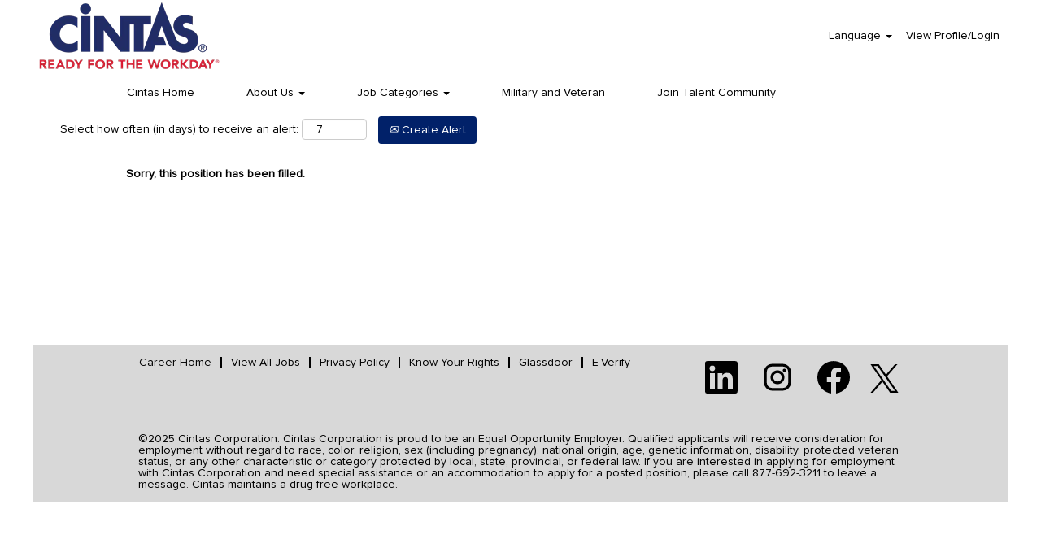

--- FILE ---
content_type: text/html;charset=UTF-8
request_url: https://careers.cintas.com/job/Chicago-Production-Associate-Stocker-IL-60638/1130228100/
body_size: 64324
content:
<!DOCTYPE html>
<html class="html5" xml:lang="en-US" lang="en-US" xmlns="http://www.w3.org/1999/xhtml">

        <head>
            <meta http-equiv="X-UA-Compatible" content="IE=edge,chrome=1" />
            <meta http-equiv="Content-Type" content="text/html;charset=UTF-8" />
            <meta http-equiv="Content-Type" content="text/html; charset=utf-8" />
                <meta name="viewport" content="width=device-width, initial-scale=1.0" />
        <script type="text/javascript" class="keepscript">
            (function(w, d, s, l, i){
                w[l] = w[l] || [];
                w[l].push({
                    'gtm.start': new Date().getTime(), event: 'gtm.js'
                });
                var
                    f = d.getElementsByTagName(s)[0],
                    j = d.createElement(s),
                    dl = l != 'dataLayer' ? '&l=' + l : '';
                j.async = true;
                j.src = 'https://www.googletagmanager.com/gtm.js?id=' + i + dl;
                f.parentNode.insertBefore(j, f);
            })
            (window, document, 'script', 'dataLayer', 'GTM-WXZHWB');
        </script>
                        <link type="text/css" class="keepscript" rel="stylesheet" href="https://careers.cintas.com/platform/bootstrap/3.4.8_NES/css/bootstrap.min.css" />
                            <link type="text/css" rel="stylesheet" href="/platform/css/j2w/min/bootstrapV3.global.responsive.min.css?h=906dcb68" />
                            <link type="text/css" rel="stylesheet" href="/platform/csb/css/navbar-fixed-top.css" />
                <script type="text/javascript" src="https://performancemanager4.successfactors.com/verp/vmod_v1/ui/extlib/jquery_3.5.1/jquery.js"></script>
                <script type="text/javascript" src="https://performancemanager4.successfactors.com/verp/vmod_v1/ui/extlib/jquery_3.5.1/jquery-migrate.js"></script>
            <script type="text/javascript" src="/platform/js/jquery/jquery-migrate-1.4.1.js"></script>
                <title>Production Associate - Stocker Job Details | Cintas</title>

        <meta name="keywords" content="Chicago Production Associate - Stocker - IL, 60638" />
        <meta name="description" content="Chicago Production Associate - Stocker - IL, 60638" />
        <link rel="canonical" href="https://careers.cintas.com/job/Chicago-Production-Associate-Stocker-IL-60638/1130228100/" />
            <meta name="robots" content="noindex" />
        <meta name="twitter:card" content="summary" />
                <meta property="og:title" content="Production Associate - Stocker" />
                <meta property="og:description" content="Production Associate - Stocker" />
                <meta name="twitter:title" content="Production Associate - Stocker" />
                <meta name="twitter:description" content="Production Associate - Stocker" />
                <link type="text/css" rel="stylesheet" href="//rmkcdn.successfactors.com/8d29be6a/e37ee2b6-fdd9-4e14-a659-0.css" />
                            <link type="text/css" rel="stylesheet" href="/platform/csb/css/customHeader.css?h=906dcb68" />
                            <link type="text/css" rel="stylesheet" href="/platform/css/j2w/min/sitebuilderframework.min.css?h=906dcb68" />
                            <link type="text/css" rel="stylesheet" href="/platform/css/j2w/min/BS3ColumnizedSearch.min.css?h=906dcb68" />
                            <link type="text/css" rel="stylesheet" href="/platform/css/search/BS3ColumnizedSearchHideLabels.css?h=906dcb68" />
                            <link type="text/css" rel="stylesheet" href="/platform/fontawesome4.7/css/font-awesome-4.7.0.min.css?h=906dcb68" /><script type="text/javascript"></script>

        <link rel="shortcut icon" href="//rmkcdn.successfactors.com/8d29be6a/241a47c8-fb80-4fec-8410-6.jpg" type="image/x-icon" />
            <style id="antiClickjack" type="text/css">body{display:none !important;}</style>
            <script type="text/javascript" id="antiClickJackScript">
                if (self === top) {
                    var antiClickjack = document.getElementById("antiClickjack");
                    antiClickjack.parentNode.removeChild(antiClickjack);
                } else {
                    top.location = self.location;
                }
            </script>
        </head>

        <body class="coreCSB job-page body   body" id="body">
    <noscript>
                <iframe src="https://www.googletagmanager.com/ns.html?id=GTM-WXZHWB" height="0" width="0" style="display: none; visibility: hidden;"></iframe>

    </noscript>

        <div id="outershell" class="outershell">

    <div id="header" class="custom-header header headermain slightlylimitwidth navbar navbar-default navbar-fixed-top" role="banner">

    <div class="ukCookiePolicy" style="display:none;">
        <div class="centered container ">
                    By continuing to use and navigate this website, you are agreeing to the use of cookies.
                
            <br />
            <button id="cookie-acknowledge" tabindex="1" title="Accept" class="btn bannerButton" aria-label="Accept Use Of Cookies">
                Accept</button>
            <button id="cookie-close" tabindex="1" title="Close" class="btn bannerButton" aria-label="Close Cookies Notice">
                Close</button>
        </div>
    </div>
        <script type="text/javascript">
            //<![CDATA[
            $(function()
            {
                /* Using 'skipLinkSafari' to include CSS styles specific to Safari. */
                if (navigator.userAgent.indexOf('Safari') != -1 && navigator.userAgent.indexOf('Chrome') == -1) {
                    $("#skipLink").attr('class', 'skipLinkSafari');
                }
            });
            //]]>
             $(document).ready(function() {
                $("#skipLink").click(function (e) {
                    e.preventDefault();
                    $("#content").focus().css('outline','none');
                    var offset = $(':target').offset();
                    var fixedHeaderHeight = $("#header").innerHeight();
                    var scrollto = offset.top - fixedHeaderHeight;
                    $('html, body').animate({scrollTop:scrollto}, 0);
                });
              });

        </script>
        <div id="skip">
            <a href="#content" id="skipLink" class="skipLink" title="Skip to main content"><span>Skip to main content</span></a>
        </div>

        <div class="custom-mobile-header displayM center unmodified backgroundimage">
        <div class="custom-header-content custom-header-row-0">
            <div class="row">

                    <div class="custom-header-row-content custom-header-column-0 col-xs-4 content-align-left content-align-top backgroundcolorcb03db75ca3999cd" style="padding:0px 0px 0px 0px; height:90px;">

    <div class="customheaderimagecontainer">
            <span title="Cintas Careers" aria-label="Cintas - Ready for the Workday" class="custom-header-image backgroundimage97d941c2-978c-48ab-a992-f scaled left customheaderlinkhovercolor" role="img" style="height:90px;">
                <a href="https://careers.cintas.com/"></a>
            </span>
    </div>
                    </div>

                    <div class="custom-header-row-content custom-header-column-1 col-xs-4 content-align-left content-align-top backgroundcolor" style="padding:0px 0px 0px 0px; height:px;">
                    </div>

                    <div class="custom-header-row-content custom-header-column-2 col-xs-4 content-align-right content-align-middle backgroundcolorcb03db75ca3999cd" style="padding:20px 0px 5px 0px; height:23px;">

    <div class="custom-header-menu backgroundcolorcb03db75ca3999cd">
                <div class="menu mobile upper">
                    <div class="nav">
                        <div class="dropdown mobile-nav">
                            <a href="#" title="Menu" aria-label="Menu" class="dropdown-toggle" role="button" aria-expanded="false" data-toggle="collapse" data-target="#dropdown-menu-mobile" aria-controls="dropdown-menu-mobile"><span class="mobilelink fa fa-bars"></span></a>
                            
                        </div>
                    </div>
                </div>


    </div>
                    </div>

                <div class="clearfix"></div>
            </div>
        </div>
        
        <div class="menu-items">

    <div class="menu mobile upper">
        <div class="nav">
            <div class="dropdown mobile">
                <ul id="dropdown-menu-mobile" class="dropdown-menu nav-collapse-mobile-935c4e0df6d5499f backgroundcolorcb03db75ca3999cd">
        <li class="linkcolorb6a533a1 linkhovercolorb6a533a1 customheaderlinkhovercolorb6a533a1"><a href="/" title="Home Page">Career Home</a></li>
        <li class="dropdown linkcolorb6a533a1 linkhovercolorb6a533a1 customheaderlinkhovercolorb6a533a1">
            <a class="dropdown-toggle" role="button" data-toggle="dropdown" href="#" aria-haspopup="true" aria-expanded="false" title="About Us" aria-controls="customheadermenuitemsmobilerow0column21">
                About Us <b class="caret"></b>
            </a>
            <ul role="menu" class="dropdown-menu company-dropdown headerdropdown backgroundcolorcb03db75ca3999cd" id="customheadermenuitemsmobilerow0column21">
                        <li class="menu" role="none"><span><a role="menuitem" class="menu linkcolorb6a533a1 linkhovercolorb6a533a1 customheaderlinkhovercolorb6a533a1" href="/content/Military-and-Veteran/?locale=en_US" title="Military and Veteran">Military and Veteran</a></span></li>
                        <li class="menu" role="none"><span><a role="menuitem" class="menu linkcolorb6a533a1 linkhovercolorb6a533a1 customheaderlinkhovercolorb6a533a1" href="/content/Campus-Recruitment/?locale=en_US" title="Campus Recruitment">Campus Recruitment</a></span></li>
                        <li class="menu" role="none"><span><a role="menuitem" class="menu linkcolorb6a533a1 linkhovercolorb6a533a1 customheaderlinkhovercolorb6a533a1" href="/content/Benefits/?locale=en_US" title="Benefits">Benefits</a></span></li>
            </ul>
        </li>
        <li class="dropdown linkcolorb6a533a1 linkhovercolorb6a533a1 customheaderlinkhovercolorb6a533a1">
            <a class="dropdown-toggle" role="button" data-toggle="dropdown" href="#" aria-haspopup="true" aria-expanded="false" title="Job Categories" aria-controls="customheadermenuitemsmobilerow0column22">
                Job Categories <b class="caret"></b>
            </a>
            <ul role="menu" class="dropdown-menu company-dropdown headerdropdown backgroundcolorcb03db75ca3999cd" id="customheadermenuitemsmobilerow0column22">
                        <li class="menu" role="none"><span><a role="menuitem" class="menu linkcolorb6a533a1 linkhovercolorb6a533a1 customheaderlinkhovercolorb6a533a1" href="/go/Campus-Recruiting-Jobs/2258300/" title="Campus Recruiting Jobs">Campus Recruiting Jobs</a></span></li>
                        <li class="menu" role="none"><span><a role="menuitem" class="menu linkcolorb6a533a1 linkhovercolorb6a533a1 customheaderlinkhovercolorb6a533a1" href="/go/Corporate-&amp;-Field-Support-Jobs/2258400/" title="Corporate &amp; Field Support Jobs">Corporate &amp; Field Support Jobs</a></span></li>
                        <li class="menu" role="none"><span><a role="menuitem" class="menu linkcolorb6a533a1 linkhovercolorb6a533a1 customheaderlinkhovercolorb6a533a1" href="/go/Fire-Technician-Jobs/2258500/" title="Fire Technician Jobs">Fire Technician Jobs</a></span></li>
                        <li class="menu" role="none"><span><a role="menuitem" class="menu linkcolorb6a533a1 linkhovercolorb6a533a1 customheaderlinkhovercolorb6a533a1" href="/go/Human-Resources-Jobs/2259300/" title="Human Resources Jobs">Human Resources Jobs</a></span></li>
                        <li class="menu" role="none"><span><a role="menuitem" class="menu linkcolorb6a533a1 linkhovercolorb6a533a1 customheaderlinkhovercolorb6a533a1" href="/go/Information-Technology-Jobs/2258700/" title="Information Technology Jobs">Information Technology Jobs</a></span></li>
                        <li class="menu" role="none"><span><a role="menuitem" class="menu linkcolorb6a533a1 linkhovercolorb6a533a1 customheaderlinkhovercolorb6a533a1" href="/go/Maintenance-Jobs/2258800/" title="Maintenance Jobs">Maintenance Jobs</a></span></li>
                        <li class="menu" role="none"><span><a role="menuitem" class="menu linkcolorb6a533a1 linkhovercolorb6a533a1 customheaderlinkhovercolorb6a533a1" href="/go/Production-&amp;-Manufacturing-Jobs/2258900/" title="Production &amp; Manufacturing Jobs">Production &amp; Manufacturing Jobs</a></span></li>
                        <li class="menu" role="none"><span><a role="menuitem" class="menu linkcolorb6a533a1 linkhovercolorb6a533a1 customheaderlinkhovercolorb6a533a1" href="/go/Sales-Jobs/391929/" title="Sales Jobs">Sales Jobs</a></span></li>
                        <li class="menu" role="none"><span><a role="menuitem" class="menu linkcolorb6a533a1 linkhovercolorb6a533a1 customheaderlinkhovercolorb6a533a1" href="/go/Service-Jobs/2259000/" title="Service Jobs">Service Jobs</a></span></li>
                        <li class="menu" role="none"><span><a role="menuitem" class="menu linkcolorb6a533a1 linkhovercolorb6a533a1 customheaderlinkhovercolorb6a533a1" href="/content/Service-Sales-Representative-Jobs/?locale=en_US" title="Service Sales Representative Jobs">Service Sales Representative Jobs</a></span></li>
                        <li class="menu" role="none"><span><a role="menuitem" class="menu linkcolorb6a533a1 linkhovercolorb6a533a1 customheaderlinkhovercolorb6a533a1" href="/go/Supply-Chain-Jobs/2259100/" title="Supply Chain Jobs">Supply Chain Jobs</a></span></li>
            </ul>
        </li>
        <li class="linkcolorb6a533a1 linkhovercolorb6a533a1 customheaderlinkhovercolorb6a533a1"><a href="/talentcommunity/subscribe/?locale=en_US" title="Join Talent Community">Join Talent Community</a></li>
                </ul>
            </div>
        </div>
    </div>
        </div>
        <div class="custom-header-content custom-header-row-1">
            <div class="row">

                    <div class="custom-header-row-content custom-header-column-0 col-xs-4 content-align-left content-align-top backgroundcolor" style="padding:0px 0px 0px 0px; height:px;">
                    </div>

                    <div class="custom-header-row-content custom-header-column-1 col-xs-8 content-align-right content-align-middle backgroundcolorcb03db75ca3999cd" style="padding:5px 0px 
5px 0px; height:20px;">

    <div class="custom-header-signinLanguage backgroundcolorcb03db75ca3999cd" style="padding: 10px;">
        <div class="inner limitwidth">
            <div class="links" role="list">
                <div class="language node dropdown header-one headerlocaleselector linkhovercolorb6a533a1 customheaderlinkhovercolorb6a533a1" role="listitem">
        <a class="dropdown-toggle languageselector fontcolorb6a533a1" style="font-family:custom7e1ec5335c0340a4beaa0; font-size:14px;" role="button" aria-haspopup="true" aria-expanded="false" data-toggle="dropdown" href="#">Language <span class="caret"></span></a>
        <ul role="menu" class="dropdown-menu company-dropdown headerdropdown backgroundcolorcb03db75ca3999cd" onclick=" event.stopPropagation();">
                    <li role="none" class="linkcolorb6a533a1 linkhovercolorb6a533a1 customheaderlinkhovercolorb6a533a1">
                        <a role="menuitem" href="https://careers.cintas.com?locale=en_US" lang="en-US">English (United States)</a>
                    </li>
                    <li role="none" class="linkcolorb6a533a1 linkhovercolorb6a533a1 customheaderlinkhovercolorb6a533a1">
                        <a role="menuitem" href="https://careers.cintas.com?locale=fr_CA" lang="fr-CA">Français (Canada)</a>
                    </li>
        </ul>
                </div>
                    <div class="profile node linkhovercolorb6a533a1 customheaderlinkhovercolorb6a533a1" role="listitem">
			<div class="profileWidget">
					<a href="#" onclick="j2w.TC.handleViewProfileAction(event)" xml:lang="en-US" class="fontcolorb6a533a1" lang="en-US" style="font-family:custom7e1ec5335c0340a4beaa0; font-size:14px;">View Profile/Login</a>
			</div>
                    </div>
            </div>
        </div>
        <div class="clearfix"></div>
    </div>
                    </div>

                <div class="clearfix"></div>
            </div>
        </div>
        
        <div class="menu-items">
        </div>
        </div>
        <div class="custom-tablet-header displayT center unmodified backgroundimage">
        <div class="custom-header-content custom-header-row-0">
            <div class="row">

                    <div class="custom-header-row-content custom-header-column-0 col-xs-4 content-align-left content-align-top backgroundcolorcb03db75ca3999cd" style="padding:0px 0px 0px 0px; height:90px;">

    <div class="customheaderimagecontainer">
            <span title="Cintas Careers" aria-label="Cintas - Ready for the Workday" class="custom-header-image backgroundimage97d941c2-978c-48ab-a992-f scaled left customheaderlinkhovercolor" role="img" style="height:90px;">
                <a href="https://careers.cintas.com/"></a>
            </span>
    </div>
                    </div>

                    <div class="custom-header-row-content custom-header-column-1 col-xs-4 content-align-left content-align-top backgroundcolor" style="padding:0px 0px 0px 0px; height:px;">
                    </div>

                    <div class="custom-header-row-content custom-header-column-2 col-xs-4 content-align-right content-align-middle backgroundcolorcb03db75ca3999cd" style="padding:20px 0px 5px 0px; height:23px;">

    <div class="custom-header-menu backgroundcolorcb03db75ca3999cd">
                <div class="limitwidth">
                    <div class="menu tablet upper">
                        <div class="nav">
                            <div class="dropdown mobile-nav">
                                <a href="#" title="Menu" aria-label="Menu" class="dropdown-toggle" role="button" aria-expanded="false" data-toggle="collapse" data-target="#dropdown-menu-tablet" aria-controls="dropdown-menu-tablet"><span class="mobilelink fa fa-bars"></span></a>
                                
                            </div>
                        </div>
                    </div>
                </div>


    </div>
                    </div>

                <div class="clearfix"></div>
            </div>
        </div>
        
        <div class="menu-items">

    <div class="menu tablet upper">
        <div class="nav">
            <div class="dropdown tablet">
                <ul id="dropdown-menu-tablet" class="dropdown-menu nav-collapse-tablet-935c4e0df6d5499f backgroundcolorcb03db75ca3999cd">
        <li class="linkcolorb6a533a1 linkhovercolorb6a533a1 customheaderlinkhovercolorb6a533a1"><a href="/" title="Home Page">Career Home</a></li>
        <li class="dropdown linkcolorb6a533a1 linkhovercolorb6a533a1 customheaderlinkhovercolorb6a533a1">
            <a class="dropdown-toggle" role="button" data-toggle="dropdown" href="#" aria-haspopup="true" aria-expanded="false" title="About Us" aria-controls="customheadermenuitemstabletrow0column21">
                About Us <b class="caret"></b>
            </a>
            <ul role="menu" class="dropdown-menu company-dropdown headerdropdown backgroundcolorcb03db75ca3999cd" id="customheadermenuitemstabletrow0column21">
                        <li class="menu" role="none"><span><a role="menuitem" class="menu linkcolorb6a533a1 linkhovercolorb6a533a1 customheaderlinkhovercolorb6a533a1" href="/content/Military-and-Veteran/?locale=en_US" title="Military and Veteran">Military and Veteran</a></span></li>
                        <li class="menu" role="none"><span><a role="menuitem" class="menu linkcolorb6a533a1 linkhovercolorb6a533a1 customheaderlinkhovercolorb6a533a1" href="/content/Campus-Recruitment/?locale=en_US" title="Campus Recruitment">Campus Recruitment</a></span></li>
                        <li class="menu" role="none"><span><a role="menuitem" class="menu linkcolorb6a533a1 linkhovercolorb6a533a1 customheaderlinkhovercolorb6a533a1" href="/content/Benefits/?locale=en_US" title="Benefits">Benefits</a></span></li>
            </ul>
        </li>
        <li class="dropdown linkcolorb6a533a1 linkhovercolorb6a533a1 customheaderlinkhovercolorb6a533a1">
            <a class="dropdown-toggle" role="button" data-toggle="dropdown" href="#" aria-haspopup="true" aria-expanded="false" title="Job Categories" aria-controls="customheadermenuitemstabletrow0column22">
                Job Categories <b class="caret"></b>
            </a>
            <ul role="menu" class="dropdown-menu company-dropdown headerdropdown backgroundcolorcb03db75ca3999cd" id="customheadermenuitemstabletrow0column22">
                        <li class="menu" role="none"><span><a role="menuitem" class="menu linkcolorb6a533a1 linkhovercolorb6a533a1 customheaderlinkhovercolorb6a533a1" href="/go/Campus-Recruiting-Jobs/2258300/" title="Campus Recruiting Jobs">Campus Recruiting Jobs</a></span></li>
                        <li class="menu" role="none"><span><a role="menuitem" class="menu linkcolorb6a533a1 linkhovercolorb6a533a1 customheaderlinkhovercolorb6a533a1" href="/go/Corporate-&amp;-Field-Support-Jobs/2258400/" title="Corporate &amp; Field Support Jobs">Corporate &amp; Field Support Jobs</a></span></li>
                        <li class="menu" role="none"><span><a role="menuitem" class="menu linkcolorb6a533a1 linkhovercolorb6a533a1 customheaderlinkhovercolorb6a533a1" href="/go/Fire-Technician-Jobs/2258500/" title="Fire Technician Jobs">Fire Technician Jobs</a></span></li>
                        <li class="menu" role="none"><span><a role="menuitem" class="menu linkcolorb6a533a1 linkhovercolorb6a533a1 customheaderlinkhovercolorb6a533a1" href="/go/Human-Resources-Jobs/2259300/" title="Human Resources Jobs">Human Resources Jobs</a></span></li>
                        <li class="menu" role="none"><span><a role="menuitem" class="menu linkcolorb6a533a1 linkhovercolorb6a533a1 customheaderlinkhovercolorb6a533a1" href="/go/Information-Technology-Jobs/2258700/" title="Information Technology Jobs">Information Technology Jobs</a></span></li>
                        <li class="menu" role="none"><span><a role="menuitem" class="menu linkcolorb6a533a1 linkhovercolorb6a533a1 customheaderlinkhovercolorb6a533a1" href="/go/Maintenance-Jobs/2258800/" title="Maintenance Jobs">Maintenance Jobs</a></span></li>
                        <li class="menu" role="none"><span><a role="menuitem" class="menu linkcolorb6a533a1 linkhovercolorb6a533a1 customheaderlinkhovercolorb6a533a1" href="/go/Production-&amp;-Manufacturing-Jobs/2258900/" title="Production &amp; Manufacturing Jobs">Production &amp; Manufacturing Jobs</a></span></li>
                        <li class="menu" role="none"><span><a role="menuitem" class="menu linkcolorb6a533a1 linkhovercolorb6a533a1 customheaderlinkhovercolorb6a533a1" href="/go/Sales-Jobs/391929/" title="Sales Jobs">Sales Jobs</a></span></li>
                        <li class="menu" role="none"><span><a role="menuitem" class="menu linkcolorb6a533a1 linkhovercolorb6a533a1 customheaderlinkhovercolorb6a533a1" href="/go/Service-Jobs/2259000/" title="Service Jobs">Service Jobs</a></span></li>
                        <li class="menu" role="none"><span><a role="menuitem" class="menu linkcolorb6a533a1 linkhovercolorb6a533a1 customheaderlinkhovercolorb6a533a1" href="/content/Service-Sales-Representative-Jobs/?locale=en_US" title="Service Sales Representative Jobs">Service Sales Representative Jobs</a></span></li>
                        <li class="menu" role="none"><span><a role="menuitem" class="menu linkcolorb6a533a1 linkhovercolorb6a533a1 customheaderlinkhovercolorb6a533a1" href="/go/Supply-Chain-Jobs/2259100/" title="Supply Chain Jobs">Supply Chain Jobs</a></span></li>
            </ul>
        </li>
        <li class="linkcolorb6a533a1 linkhovercolorb6a533a1 customheaderlinkhovercolorb6a533a1"><a href="/talentcommunity/subscribe/?locale=en_US" title="Join Talent Community">Join Talent Community</a></li>
                </ul>
            </div>
        </div>
    </div>
        </div>
        <div class="custom-header-content custom-header-row-1">
            <div class="row">

                    <div class="custom-header-row-content custom-header-column-0 col-xs-4 content-align-left content-align-top backgroundcolor" style="padding:0px 0px 0px 0px; height:px;">
                    </div>

                    <div class="custom-header-row-content custom-header-column-1 col-xs-8 content-align-right content-align-middle backgroundcolorcb03db75ca3999cd" style="padding:5px 0px 
5px 0px; height:20px;">

    <div class="custom-header-signinLanguage backgroundcolorcb03db75ca3999cd" style="padding: 10px;">
        <div class="inner limitwidth">
            <div class="links" role="list">
                <div class="language node dropdown header-one headerlocaleselector linkhovercolorb6a533a1 customheaderlinkhovercolorb6a533a1" role="listitem">
        <a class="dropdown-toggle languageselector fontcolorb6a533a1" style="font-family:custom7e1ec5335c0340a4beaa0; font-size:14px;" role="button" aria-haspopup="true" aria-expanded="false" data-toggle="dropdown" href="#">Language <span class="caret"></span></a>
        <ul role="menu" class="dropdown-menu company-dropdown headerdropdown backgroundcolorcb03db75ca3999cd" onclick=" event.stopPropagation();">
                    <li role="none" class="linkcolorb6a533a1 linkhovercolorb6a533a1 customheaderlinkhovercolorb6a533a1">
                        <a role="menuitem" href="https://careers.cintas.com?locale=en_US" lang="en-US">English (United States)</a>
                    </li>
                    <li role="none" class="linkcolorb6a533a1 linkhovercolorb6a533a1 customheaderlinkhovercolorb6a533a1">
                        <a role="menuitem" href="https://careers.cintas.com?locale=fr_CA" lang="fr-CA">Français (Canada)</a>
                    </li>
        </ul>
                </div>
                    <div class="profile node linkhovercolorb6a533a1 customheaderlinkhovercolorb6a533a1" role="listitem">
			<div class="profileWidget">
					<a href="#" onclick="j2w.TC.handleViewProfileAction(event)" xml:lang="en-US" class="fontcolorb6a533a1" lang="en-US" style="font-family:custom7e1ec5335c0340a4beaa0; font-size:14px;">View Profile/Login</a>
			</div>
                    </div>
            </div>
        </div>
        <div class="clearfix"></div>
    </div>
                    </div>

                <div class="clearfix"></div>
            </div>
        </div>
        
        <div class="menu-items">
        </div>
        </div>
        <div class="custom-desktop-header displayD center unmodified backgroundimage" role="navigation" aria-label="Header">
        <div class="custom-header-content custom-header-row-0">
            <div class="row">

                    <div class="custom-header-row-content custom-header-column-0 col-xs-3 content-align-left content-align-top backgroundcolorcb03db75ca3999cd" style="padding:0px 0px 0px 0px; height:88px;">

    <div class="customheaderimagecontainer">
            <span title="Cintas - Ready for the Workday" aria-label="Cintas - Ready for the Workday" class="custom-header-image backgroundimage97d941c2-978c-48ab-a992-f unmodified left customheaderlinkhovercolor" role="img" style="height:88px;">
                <a href="https://careers.cintas.com/"></a>
            </span>
    </div>
                    </div>

                    <div class="custom-header-row-content custom-header-column-1 col-xs-3 content-align-left content-align-top backgroundcolor" style="padding:0px 0px 0px 0px; height:px;">
                    </div>

                    <div class="custom-header-row-content custom-header-column-2 col-xs-3 content-align-left content-align-top backgroundcolor" style="padding:0px 0px 0px 0px; height:px;">
                    </div>

                    <div class="custom-header-row-content custom-header-column-3 col-xs-3 content-align-right content-align-middle backgroundcolorcb03db75ca3999cd" style="padding:5px 0px 5px 0px; height:40px;">

    <div class="custom-header-signinLanguage backgroundcolorcb03db75ca3999cd" style="padding: 10px;">
        <div class="inner limitwidth">
            <div class="links" role="list">
                <div class="language node dropdown header-one headerlocaleselector linkhovercolorb6a533a1 customheaderlinkhovercolorb6a533a1" role="listitem">
        <a class="dropdown-toggle languageselector fontcolorb6a533a1" style="font-family:custom7e1ec5335c0340a4beaa0; font-size:14px;" role="button" aria-haspopup="true" aria-expanded="false" data-toggle="dropdown" href="#">Language <span class="caret"></span></a>
        <ul role="menu" class="dropdown-menu company-dropdown headerdropdown backgroundcolorcb03db75ca3999cd" onclick=" event.stopPropagation();">
                    <li role="none" class="linkcolorb6a533a1 linkhovercolorb6a533a1 customheaderlinkhovercolorb6a533a1">
                        <a role="menuitem" href="https://careers.cintas.com?locale=en_US" lang="en-US">English (United States)</a>
                    </li>
                    <li role="none" class="linkcolorb6a533a1 linkhovercolorb6a533a1 customheaderlinkhovercolorb6a533a1">
                        <a role="menuitem" href="https://careers.cintas.com?locale=fr_CA" lang="fr-CA">Français (Canada)</a>
                    </li>
        </ul>
                </div>
                    <div class="profile node linkhovercolorb6a533a1 customheaderlinkhovercolorb6a533a1" role="listitem">
			<div class="profileWidget">
					<a href="#" onclick="j2w.TC.handleViewProfileAction(event)" xml:lang="en-US" class="fontcolorb6a533a1" lang="en-US" style="font-family:custom7e1ec5335c0340a4beaa0; font-size:14px;">View Profile/Login</a>
			</div>
                    </div>
            </div>
        </div>
        <div class="clearfix"></div>
    </div>
                    </div>

                <div class="clearfix"></div>
            </div>
        </div>
        
        <div class="menu-items">
        </div>
        <div class="custom-header-content custom-header-row-1">
            <div class="row">

                    <div class="custom-header-row-content custom-header-column-0 col-xs-12 content-align-left content-align-middle backgroundcolorcb03db75ca3999cd" style="padding:5px 0px 5px 0px; height:25px;">

    <div class="custom-header-menu backgroundcolorcb03db75ca3999cd">
                <div class="limitwidth">
                    <div class="menu desktop upper">
                        <div class="inner">
                            <ul class="nav nav-pills" role="list">
        <li class="linkcolorb6a533a1 linkhovercolorb6a533a1 customheaderlinkhovercolorb6a533a1"><a href="https://www.cintas.com/" title="Cintas Home" target="_blank">Cintas Home</a></li>
        <li class="dropdown linkcolorb6a533a1 linkhovercolorb6a533a1 customheaderlinkhovercolorb6a533a1">
            <a class="dropdown-toggle" role="button" data-toggle="dropdown" href="#" aria-haspopup="true" aria-expanded="false" title="About Us" aria-controls="customheadermenurow1column01">
                About Us <b class="caret"></b>
            </a>
            <ul role="menu" class="dropdown-menu company-dropdown headerdropdown backgroundcolorcb03db75ca3999cd" id="customheadermenurow1column01">
                        <li class="menu" role="none"><span><a role="menuitem" class="menu linkcolorb6a533a1 linkhovercolorb6a533a1 customheaderlinkhovercolorb6a533a1" href="/content/Military-and-Veteran/?locale=en_US" title="Military and Veteran">Military and Veteran</a></span></li>
                        <li class="menu" role="none"><span><a role="menuitem" class="menu linkcolorb6a533a1 linkhovercolorb6a533a1 customheaderlinkhovercolorb6a533a1" href="/content/Campus-Recruitment/?locale=en_US" title="Campus Recruitment">Campus Recruitment</a></span></li>
                        <li class="menu" role="none"><span><a role="menuitem" class="menu linkcolorb6a533a1 linkhovercolorb6a533a1 customheaderlinkhovercolorb6a533a1" href="/content/Benefits/?locale=en_US" title="Benefits">Benefits</a></span></li>
            </ul>
        </li>
        <li class="dropdown linkcolorb6a533a1 linkhovercolorb6a533a1 customheaderlinkhovercolorb6a533a1">
            <a class="dropdown-toggle" role="button" data-toggle="dropdown" href="#" aria-haspopup="true" aria-expanded="false" title="Job Categories" aria-controls="customheadermenurow1column02">
                Job Categories <b class="caret"></b>
            </a>
            <ul role="menu" class="dropdown-menu company-dropdown headerdropdown backgroundcolorcb03db75ca3999cd" id="customheadermenurow1column02">
                        <li class="menu" role="none"><span><a role="menuitem" class="menu linkcolorb6a533a1 linkhovercolorb6a533a1 customheaderlinkhovercolorb6a533a1" href="/go/Corporate-&amp;-Field-Support-Jobs/2258400/" title="Corporate &amp; Field Support Jobs">Corporate &amp; Field Support Jobs</a></span></li>
                        <li class="menu" role="none"><span><a role="menuitem" class="menu linkcolorb6a533a1 linkhovercolorb6a533a1 customheaderlinkhovercolorb6a533a1" href="/go/Campus-Recruiting-Jobs/2258300/" title="Management Trainees &amp; Internships">Management Trainees &amp; Internships</a></span></li>
                        <li class="menu" role="none"><span><a role="menuitem" class="menu linkcolorb6a533a1 linkhovercolorb6a533a1 customheaderlinkhovercolorb6a533a1" href="/go/Fire-Technician-Jobs/2258500/" title="Fire Technician Jobs">Fire Technician Jobs</a></span></li>
                        <li class="menu" role="none"><span><a role="menuitem" class="menu linkcolorb6a533a1 linkhovercolorb6a533a1 customheaderlinkhovercolorb6a533a1" href="/go/Human-Resources-Jobs/2259300/" title="Human Resources Jobs">Human Resources Jobs</a></span></li>
                        <li class="menu" role="none"><span><a role="menuitem" class="menu linkcolorb6a533a1 linkhovercolorb6a533a1 customheaderlinkhovercolorb6a533a1" href="/go/Information-Technology-Jobs/2258700/" title="Information Technology Jobs">Information Technology Jobs</a></span></li>
                        <li class="menu" role="none"><span><a role="menuitem" class="menu linkcolorb6a533a1 linkhovercolorb6a533a1 customheaderlinkhovercolorb6a533a1" href="/go/Maintenance-Jobs/2258800/" title="Maintenance Jobs">Maintenance Jobs</a></span></li>
                        <li class="menu" role="none"><span><a role="menuitem" class="menu linkcolorb6a533a1 linkhovercolorb6a533a1 customheaderlinkhovercolorb6a533a1" href="/go/Production-&amp;-Manufacturing-Jobs/2258900/" title="Production &amp; Manufacturing Jobs">Production &amp; Manufacturing Jobs</a></span></li>
                        <li class="menu" role="none"><span><a role="menuitem" class="menu linkcolorb6a533a1 linkhovercolorb6a533a1 customheaderlinkhovercolorb6a533a1" href="/go/Sales-Jobs/391929/" title="Sales Jobs">Sales Jobs</a></span></li>
                        <li class="menu" role="none"><span><a role="menuitem" class="menu linkcolorb6a533a1 linkhovercolorb6a533a1 customheaderlinkhovercolorb6a533a1" href="/go/Service-Jobs/2259000/" title="Service Jobs">Service Jobs</a></span></li>
                        <li class="menu" role="none"><span><a role="menuitem" class="menu linkcolorb6a533a1 linkhovercolorb6a533a1 customheaderlinkhovercolorb6a533a1" href="/content/Service-Sales-Representative-Jobs/?locale=en_US" title="Service Sales Representative Jobs">Service Sales Representative Jobs</a></span></li>
                        <li class="menu" role="none"><span><a role="menuitem" class="menu linkcolorb6a533a1 linkhovercolorb6a533a1 customheaderlinkhovercolorb6a533a1" href="/go/Supply-Chain-Jobs/2259100/" title="Supply Chain Jobs">Supply Chain Jobs</a></span></li>
            </ul>
        </li>
        <li class="linkcolorb6a533a1 linkhovercolorb6a533a1 customheaderlinkhovercolorb6a533a1"><a href="/content/Military-and-Veteran/?locale=en_US" title="Military and Veteran">Military and Veteran</a></li>
        <li class="linkcolorb6a533a1 linkhovercolorb6a533a1 customheaderlinkhovercolorb6a533a1"><a href="/talentcommunity/subscribe/?locale=en_US" title="Join Talent Community">Join Talent Community</a></li>
                            </ul>
                        </div>
                    </div>
                </div>


    </div>
                    </div>

                <div class="clearfix"></div>
            </div>
        </div>
        
        <div class="menu-items">
        </div>
        </div>
    </div>
        
        <script type="text/javascript">
            //<![CDATA[
                $(document).on('resizeFixedHeader', function () {
                    $('#fixedHeaderInlineStyle').remove();
                    $("<style type='text/css' id='fixedHeaderInlineStyle'>@media only screen and (min-width: 767px) { body { padding-top: " + $('#header').outerHeight(true) + "px;} }</style>").appendTo("head");
                }).trigger('resizeFixedHeader');
                $(window).on( "ready", function() {
                    $(document).trigger('resizeFixedHeader');
                });
                $(window).on( "load", function() {
                    $(document).trigger('resizeFixedHeader');
                });
            //]]>
        </script>
            <div id="innershell" class="innershell">
                <div id="content" tabindex="-1" class="content" role="main">
                    <div class="inner">

                <div id="search-wrapper">

        <div class="well well-small searchwell">
            <form class="form-inline keywordsearch jobAlertsSearchForm" role="search" name="keywordsearch" method="get" action="/search/" xml:lang="en-US" lang="en-US" style="margin: 0;">
                <input class="searchby" name="searchby" type="hidden" value="location" />
                <input name="createNewAlert" type="hidden" value="false" />
                <div>
                    <div class="row columnizedSearchForm">
                        <div class="column col-md-10">
                            <div class="fieldContainer row">
                                    <div class="rd-keywordsearch search-form-input keyword-group col-md-6">
                                            <div class="row labelrow">
                                                <span aria-hidden="true">Search by Keyword</span>
                                            </div>

                                        <i class="keywordsearch-icon"></i>
                                        <div class="row">
                                            <input type="text" class="col-md-12 keywordsearch-q" name="q" placeholder="Search by Keyword" maxlength="50" aria-label="Search by Keyword" />
                                        </div>
                                    </div>
                                    <div class="search-form-input location-group col-md-6 rd-locationsearch" style="display:none">
                                            <div class="row labelrow">
                                                <span aria-hidden="true">Search by Location</span>
                                            </div>

                                        <i class="locationsearch-icon"></i>
                                        <input type="text" class="location-input keywordsearch-locationsearch col-md-10" name="locationsearch" placeholder="Search by Location" maxlength="50" aria-label="Search by Location" />

                                        <div>
                                                <div class="searchswitcher locsearchswitcher">
                                                    <a tabindex="0" role="button" style="display:none" rel="distance" class="search-switcher-link search-switcher-geolocation" aria-label="Search by postal code instead">Search by Postal Code</a>
                                                    <a tabindex="0" role="button" style="display:none" rel="location" class="search-switcher-link search-switcher-location" aria-label="Search by location instead">Search by Location</a>
                                                </div>
                                        </div>
                                    </div>
                                    <div class="rd-geolocationsearch searchforminput geolocation-group col-md-6" style="display:none">
                                            <div class="row labelrow">
                                                <div class="geolocationinputgroup col-md-10 col-sm-9 col-xs-8 geolocationlabel" aria-hidden="true">Search by Postal Code</div>

                                                <div class="col-md-2 col-sm-3 col-xs-4 distanceLabel" aria-hidden="true">Distance</div>
                                            </div>

                                        <div class="row">
                                            <div class="geolocationinputgroup col-md-10 col-sm-9 col-xs-8">
                                                <input type="text" name="geolocation" class="geolocation geolocationinput" placeholder="Search by Postal Code" maxlength="50" aria-label="Search by Postal Code" />
                                            </div>

                                            <div class="searchforminput geolocationoptionsgroup col-md-2 col-sm-3 col-xs-4">
                                                    <select style="display:none" class="geolocation-distance-options-select input-small form-control geolocation-input" title="Radius in Miles" name="d" aria-label="Distance">
                                                            
                                                            <option value="2" aria-label="2 miles">2 mi</option>
                                                            
                                                            <option value="5" aria-label="5 miles">5 mi</option>
                                                            
                                                            <option value="10" selected="selected" aria-selected="true" aria-label="10 miles">10 mi</option>
                                                            
                                                            <option value="30" aria-label="30 miles">30 mi</option>
                                                            
                                                            <option value="50" aria-label="50 miles">50 mi</option>
                                                    </select>

                                                <input class="geolocation-input geolocation-latitude" type="hidden" name="lat" />
                                                <input class="geolocation-input geolocation-longitude" type="hidden" name="lon" />
                                            </div>
                                                <div class="searchswitcher geosearchswitcher">
                                                    <a tabindex="0" rel="distance" role="button" class="search-switcher-link search-switcher-geolocation" aria-label="Search by postal code instead">Search by Postal Code</a>
                                                    <a tabindex="0" rel="location" role="button" class="search-switcher-link search-switcher-location" aria-label="Search by location instead">Search by Location</a>
                                                </div>

                                        </div>
                                    </div>
                            </div>
                        </div>
                        <div class="geobuttonswitcherwrapper col-md-2">
                            <div class="row emptylabelsearchspace labelrow">
                                 
                            </div>
                            <div class="row">
                                <div class="col-md-12 col-sm-12 col-xs-12 search-submit">
                                            <input type="submit" class="btn keywordsearchbutton" value="Search Jobs" />
                                </div>
                                    <div class="search-clear-wrapper">
                                        <a role="button" href="" class="search-clear-button btn-link">Clear</a>
                                    </div>
                            </div>
                        </div>
                    </div>



                </div>
            </form>
        </div>

        <script type="text/javascript">
            //<![CDATA[
            var params = {
                geolocation: {
                    NO_MATCH_FOUND: 'Postal\x20code\x20not\x20supported.'
                    ,SUGGESTION_LIMIT: 10
                    ,SUGGESTION_MINIMUM_CHARACTERS: 2
                    ,PAGE_LOCALE: 'en_US'
                }
            };
            //]]>
        </script>
                        <div class="row clearfix">
                <div class="span6 col-sm-6">
                    <div class="savesearch-wrapper" id="savesearch-wrapper">
                <div class="well well-small well-sm">
                    <div class="savesearch" id="savesearch" xml:lang="en-US" lang="en-US">
                        <div class="alert alert-error alert-danger invalid-feedback frequency-error" tabindex="-1">
                            <span class="alert-icon-frequency-error fa fa-exclamation-circle"></span><div class="frequency-error-message" aria-live="polite" id="frequency-error-feedback"></div>
                        </div>
        <span class="subscribe-frequency-label">
            <label id="labelFrequencySpinBtn" for="j_idt621" aria-hidden="true">Select how often (in days) to receive an alert:</label>
            <input id="j_idt621" type="number" class="form-control subscribe-frequency frequencySpinBtn" name="frequency" required="required" min="1" max="99" maxlength="2" value="7" oninput="j2w.Agent.setValidFrequency(this)" aria-labelledby="labelFrequencySpinBtn" />
        </span>
                        <div class="savesearch-buttons-wrapper">
                                <button class="btn savesearch-link" id="savesearch-link" tabindex="0"><i class="icon-envelope glyphicon-envelope" aria-hidden="true"></i> Create Alert</button>
                        </div>
                    </div>
                </div>
            <style type="text/css">
                form.emailsubscribe-form {
                    display: none;
                }
            </style>

        <form id="emailsubscribe" class="emailsubscribe-form form-inline" name="emailsubscribe" method="POST" action="/talentcommunity/subscribe/?locale=en_US&amp;jobid=1130228100" xml:lang="en-US" lang="en-US" novalidate="novalidate">
                <div class="well well-small well-sm">
                    <div class="alert alert-error alert-danger hidden frequency-error" tabindex="-1">
                        <button tabindex="0" type="button" class="close" onclick="$('.frequency-error').addClass('hidden'); return false;" title="Close"><span aria-hidden="true">×</span></button>
                        <div class="frequency-error-message" aria-live="polite"></div>
                    </div>
        <span class="subscribe-frequency-label">
            <label id="labelFrequencySpinBtn" for="j_idt693" aria-hidden="true">Select how often (in days) to receive an alert:</label>
            <input id="j_idt693" type="number" class="form-control subscribe-frequency frequencySpinBtn" name="frequency" required="required" min="1" max="99" maxlength="2" value="7" oninput="j2w.Agent.setValidFrequency(this)" aria-labelledby="labelFrequencySpinBtn" />
        </span>
                    <input id="emailsubscribe-button" class="btn emailsubscribe-button" title="Create Alert" value="Create Alert" type="submit" style="float: none" />
                </div>
        </form>
                    </div>
                </div>
            <div id="sharingwidget"></div>
                        </div>
                </div>

                <div class="jobDisplayShell" itemscope="itemscope">
                    <div class="jobDisplay">
                            <div class="content">
                                <div class="jobTitle">
                                </div>
                                <div class="job">      
                <p><strong>Sorry, this position has been filled.</strong></p>

                                </div>
                                <div class="clear clearfix"></div>
                            </div>
                        <div class="clear clearfix"></div>
                    </div>
                </div>
                    </div>
                </div>
            </div>

    <div id="footer" class="slightlylimitwidth" role="contentinfo">
        <div id="footerRowTop" class="footer footerRow">
            <div class="container limitwidth">

    <div id="footerInnerLinksSocial" class="row">
        <ul class="inner links" role="list">
                    <li><a href="/" title="Career Home">Career Home</a></li>
                    <li><a href="https://careers.cintas.com/search/?q=" title="View All Jobs">View All Jobs</a></li>
                    <li><a href="https://www.cintas.com/Privacy/" title="Privacy Policy" target="_blank">Privacy Policy</a></li>
                    <li><a href="https://www.eeoc.gov/sites/default/files/2023-06/22-088_EEOC_KnowYourRights6.12ScreenRdr.pdf" title="Cintas EEO" target="_blank">Know Your Rights</a></li>
                    <li><a href="https://www.glassdoor.com/Overview/Working-at-Cintas-EI_IE1256.11,17.htm" title="Glassdoor" target="_blank">Glassdoor</a></li>
                    <li><a href="https://performancemanager4.successfactors.com/doc/custom/cintasP2/EVerify_-_poster_-_english.pdf" title="E-Verify" target="_blank">E-Verify</a></li>
        </ul>
            <div class="rightfloat">
                    <ul class="disclaimer social-links" role="list">
                                <li class="social-icons">
                                        <a href="http://www.linkedin.com/company/cintas" class="social-icon btn-linkedin" target="_blank" aria-label="Follow us on LinkedIn" aria-description="Opens in a new tab." title="linkedin">
                                            <svg width="48px" height="48px" viewBox="0 0 48 48">
                                                <path fill="#000000" id="linkedin1" d="M41,4.1H7A2.9,2.9,0,0,0,4,7V41.1A2.9,2.9,0,0,0,7,44H41a2.9,2.9,0,0,0,2.9-2.9V7A2.9,2.9,0,0,0,41,4.1Zm-25.1,34h-6v-19h6Zm-3-21.6A3.5,3.5,0,0,1,9.5,13a3.4,3.4,0,0,1,6.8,0A3.5,3.5,0,0,1,12.9,16.5ZM38,38.1H32.1V28.8c0-2.2,0-5-3.1-5s-3.5,2.4-3.5,4.9v9.4H19.6v-19h5.6v2.6h.1a6.2,6.2,0,0,1,5.6-3.1c6,0,7.1,3.9,7.1,9.1Z"></path>
                                            </svg>
                                    </a>
                                </li>
                                <li class="social-icons">
                                        <a href="https://www.instagram.com/cintas_corp/" class="social-icon btn-instagram" target="_blank" aria-label="Follow us on Instagram" aria-description="Opens in a new tab." title="instagram">
                                            <svg fill="#000000" width="48px" height="48px" viewBox="0 0 32 32"><path id="instagram1" d="M20.445 5h-8.891A6.559 6.559 0 0 0 5 11.554v8.891A6.559 6.559 0 0 0 11.554 27h8.891a6.56 6.56 0 0 0 6.554-6.555v-8.891A6.557 6.557 0 0 0 20.445 5zm4.342 15.445a4.343 4.343 0 0 1-4.342 4.342h-8.891a4.341 4.341 0 0 1-4.341-4.342v-8.891a4.34 4.34 0 0 1 4.341-4.341h8.891a4.342 4.342 0 0 1 4.341 4.341l.001 8.891z"></path><path d="M16 10.312c-3.138 0-5.688 2.551-5.688 5.688s2.551 5.688 5.688 5.688 5.688-2.551 5.688-5.688-2.55-5.688-5.688-5.688zm0 9.163a3.475 3.475 0 1 1-.001-6.95 3.475 3.475 0 0 1 .001 6.95zM21.7 8.991a1.363 1.363 0 1 1-1.364 1.364c0-.752.51-1.364 1.364-1.364z"></path></svg>
                                    </a>
                                </li>
                                <li class="social-icons">
                                        <a href="https://www.facebook.com/Cintas/" class="social-icon btn-facebook" target="_blank" aria-label="Visit our Facebook page" aria-description="Opens in a new tab." title="facebook">
                                            <svg width="48px" height="48px" viewBox="0 0 24 24">
                                                <path fill="#000000" id="facebook1" d="M12 2.03998C6.5 2.03998 2 6.52998 2 12.06C2 17.06 5.66 21.21 10.44 21.96V14.96H7.9V12.06H10.44V9.84998C10.44 7.33998 11.93 5.95998 14.22 5.95998C15.31 5.95998 16.45 6.14998 16.45 6.14998V8.61998H15.19C13.95 8.61998 13.56 9.38998 13.56 10.18V12.06H16.34L15.89 14.96H13.56V21.96C15.9164 21.5878 18.0622 20.3855 19.6099 18.57C21.1576 16.7546 22.0054 14.4456 22 12.06C22 6.52998 17.5 2.03998 12 2.03998Z"></path>
                                            </svg>
                                    </a>
                                </li>
                                <li class="social-icons">
                                        <a href="https://twitter.com/CintasCorp?lang=en" class="social-icon btn-twitter" target="_blank" aria-label="Follow us on X" aria-description="Opens in a new tab." title="X">
                                            <svg width="35px" height="35px" viewBox="0 0 1200 1227">
                                                <path fill="#000000" id="SVGPath" d="M714.163 519.284L1160.89 0H1055.03L667.137 450.887L357.328 0H0L468.492 681.821L0 1226.37H105.866L515.491 750.218L842.672 1226.37H1200L714.137 519.284H714.163ZM569.165 687.828L521.697 619.934L144.011 79.6944H306.615L611.412 515.685L658.88 583.579L1055.08 1150.3H892.476L569.165 687.854V687.828Z"></path>
                                            </svg>
                                    </a>
                                </li>
                    </ul>
            </div>
        </div>
            </div>
        </div>

        <div id="footerRowBottom" class="footer footerRow">
            <div class="container limitwidth">
                    <p>©2025 Cintas Corporation. Cintas Corporation is proud to be an Equal Opportunity Employer. Qualified applicants will receive consideration for employment without regard to race, color, religion, sex (including pregnancy), national origin, age, genetic information, disability, protected veteran status, or any other characteristic or category protected by local, state, provincial, or federal law. If you are interested in applying for employment with Cintas Corporation and need special assistance or an accommodation to apply for a posted position, please call 877-692-3211 to leave a message. Cintas maintains a drug-free workplace.</p>
            </div>
        </div>
    </div>
        </div>
            <script src="/platform/js/typeahead.bundle-0.10.2.min.js" type="text/javascript"></script>
            <script class="keepscript" src="https://careers.cintas.com/platform/bootstrap/3.4.8_NES/js/lib/dompurify/purify.min.js" type="text/javascript"></script>
            <script class="keepscript" src="https://careers.cintas.com/platform/bootstrap/3.4.8_NES/js/bootstrap.min.js" type="text/javascript"></script><script type="text/javascript"></script>
                        <script type="text/javascript" async="" src="https://www.googletagmanager.com/gtag/js?id=G-7M80FDB1S8"></script>
                        <script type="text/javascript" class="keepscript">

                            window.dataLayer = window.dataLayer || [];

                            function gtag(){dataLayer.push(arguments);}

                            gtag('js', new Date());

                            gtag('config', 'G-7M80FDB1S8');

                        </script>
		<script type="text/javascript">
		//<![CDATA[
			$(function() 
			{
				var ctid = '5e2369a5-d414-473e-8ab5-11fe424d85e9';
				var referrer = '';
				var landing = document.location.href;
				var brand = '';
				$.ajax({ url: '/services/t/l'
						,data: 'referrer='+ encodeURIComponent(referrer)
								+ '&ctid=' + ctid 
								+ '&landing=' + encodeURIComponent(landing)
								+ '&brand=' + brand
						,dataType: 'json'
						,cache: false
						,success: function(){}
				});
			});
		//]]>
		</script>
        <script type="text/javascript">
            //<![CDATA[
            $(function() {
                $('input:submit,button:submit').each(function(){
                    var submitButton = $(this);
                    if(submitButton.val() == '') submitButton.val('');
                });

                $('input, textarea').placeholder();
            });
            //]]>
        </script>
					<script type="text/javascript" src="/platform/js/localized/strings_en_US.js?h=906dcb68"></script>
					<script type="text/javascript" src="/platform/js/j2w/min/j2w.core.min.js?h=906dcb68"></script>
					<script type="text/javascript" src="/platform/js/j2w/min/j2w.tc.min.js?h=906dcb68"></script>

		<script type="text/javascript">
			//<![CDATA[
				j2w.init({
					"cookiepolicy"   : 1,
					"useSSL"         : true,
					"isUsingSSL"     : true,
					"isResponsive"   : true,
					"categoryId"     : 0,
					"siteTypeId"     : 1,
					"ssoCompanyId"   : 'cintasP2',
					"ssoUrl"         : 'https://career4.successfactors.com',
					"passwordRegEx"  : '^(?=.{6,20}$)(?!.*(.)\\1{3})(?=.*([\\d]|[^\\w\\d\\s]))(?=.*[A-Za-z])(?!.*[\\u007F-\\uFFFF\\s])',
					"emailRegEx"     : '^(?![+])(?=([a-zA-Z0-9\\\'.+!_-])+[@]([a-zA-Z0-9]|[a-zA-Z0-9][a-zA-Z0-9.-]*[a-zA-Z0-9])[.]([a-zA-Z]){1,63}$)(?!.*[\\u007F-\\uFFFF\\s,])(?!.*[.]{2})',
					"hasATSUserID"	 : false,
					"useCASWorkflow" : true,
					"brand"          : "",
					"dpcsStateValid" : true
					
				});

				j2w.TC.init({
					"seekConfig" : {
						"url" : 'https\x3A\x2F\x2Fwww.seek.com.au\x2Fapi\x2Fiam\x2Foauth2\x2Fauthorize',
						"id"  : 'successfactors12',
						"advertiserid" : ''
					}
				});

				$.ajaxSetup({
					cache   : false,
					headers : {
						"X-CSRF-Token" : "25acc971-4189-4452-9f20-87d570a328e0"
					}
				});
			//]]>
		</script>
					<script type="text/javascript" src="/platform/js/search/search.js?h=906dcb68"></script>
					<script type="text/javascript" src="/platform/js/j2w/min/j2w.user.min.js?h=906dcb68"></script>
					<script type="text/javascript" src="/platform/js/j2w/min/j2w.agent.min.js?h=906dcb68"></script>
        
        <script type="text/javascript" src="/platform/js/jquery/js.cookie-2.2.1.min.js"></script>
        <script type="text/javascript" src="/platform/js/jquery/jquery.lightbox_me.js"></script>
        <script type="text/javascript" src="/platform/js/jquery/jquery.placeholder.2.0.7.min.js"></script>
        <script type="text/javascript" src="/js/override.js?locale=en_US&amp;i=111939092"></script>
        <script type="text/javascript">
            const jobAlertSpans = document.querySelectorAll("[data-testid=jobAlertSpanText]");
            jobAlertSpans?.forEach((jobEl) => {
              jobEl.textContent = window?.jsStr?.tcjobresultscreatejobalertsdetailstext || "";
            });
        </script>
            <script type="text/javascript">
            //<![CDATA[
                if (Cookies && !Cookies.get('rmk12')) {
                    $('.ukCookiePolicy').show();

                    $('#cookie-close').click(function () {
                        closeBanner();
                    });

                    $('#cookie-acknowledge').click(function () {
                        closeBanner(true);
                    });

                    /**
                     * Closes the cookie banner, optionally dropping a cookie to keep the banner from reappearing.
                     * @param {boolean=} bDropCookie - If true, a cookie will be dropped to prevent the banner from
                     *     being shown again.
                     */
                    function closeBanner(bDropCookie) {
                        if (bDropCookie) {
                            Cookies.set('rmk12', 1, {
                                expires: (function () {
                                    var i = new Date;
                                    i.setFullYear(i.getFullYear() + 30);
                                    return i;
                                }())
                            });
                        }

                        $('div.ukCookiePolicy').remove();

                        /* When the banner is removed, the fixed header may need to be resized. If there is no fixed
                        header, this event goes unhandled. Please see header.xhtml. */
                        $(document).trigger('resizeFixedHeader');

                        $("#skipLink").focus();
                    }
                }
            //]]>
            </script>
            <script src="/platform/js/typeahead.bundle-0.10.2.min.js" type="text/javascript"></script>
					<script type="text/javascript" src="/platform/js/search/geolocation-search.js?h=906dcb68"></script>
            <script type="text/javascript">
                //<![CDATA[
                    var subscribeWidgetSetup = {
                        action                : 'subscribe',
                        usingJobAlertsManager : false
                    };
                //]]>
            </script>
					<script type="text/javascript" src="/platform/js/tc/subscribeWidget.js?h=906dcb68"></script>
                        <script type="text/javascript">
                            //<![CDATA[
                            $(function() {
                                $('.emailsubscribe-button').click(function (e) {
                                    e.preventDefault();
                                    var $frequency = $('.subscribe-frequency').val();
                                    var rcmLoggedIn = false;
                                    var action = rcmLoggedIn ? 'alertCreate' : 'subscribe';
                                    var result = j2w.Agent.validateFrequency($frequency);
                                    if (!result.length) {
                                        j2w.TC.collectForCASWorkflow({
                                            "emailAddress": '',
                                            "action": action,
                                            "socialSrc": '',
                                            "frequency": parseFloat($frequency)
                                        });
                                    } else {
                                        if (j2w.Args.get('isResponsive')) {
                                            $('.frequency-error-message').html(result.concat('<br/>'));
                                            $('.frequency-error').removeClass('hidden');
                                        } else {
                                            alert(result.join('\n'));
                                        }
                                    }
                                });
                            });
                            //]]>
                        </script>


                <div id="awli2Preload">
                        <script type="text/javascript" src="https://www.linkedin.com/mjobs/awli/awliWidget"></script>
                    <script type="IN/AwliWidget" data-company-job-code="166340-en_US" data-integration-context="urn:li:organization:5045" data-api-key="773yspubdpjv4m" data-mode="BUTTON_DATA" data-callback-method="finishAwLI2Callback" data-allow-sign-in="true" data-size="small"></script>
                </div>
		</body>
    </html>